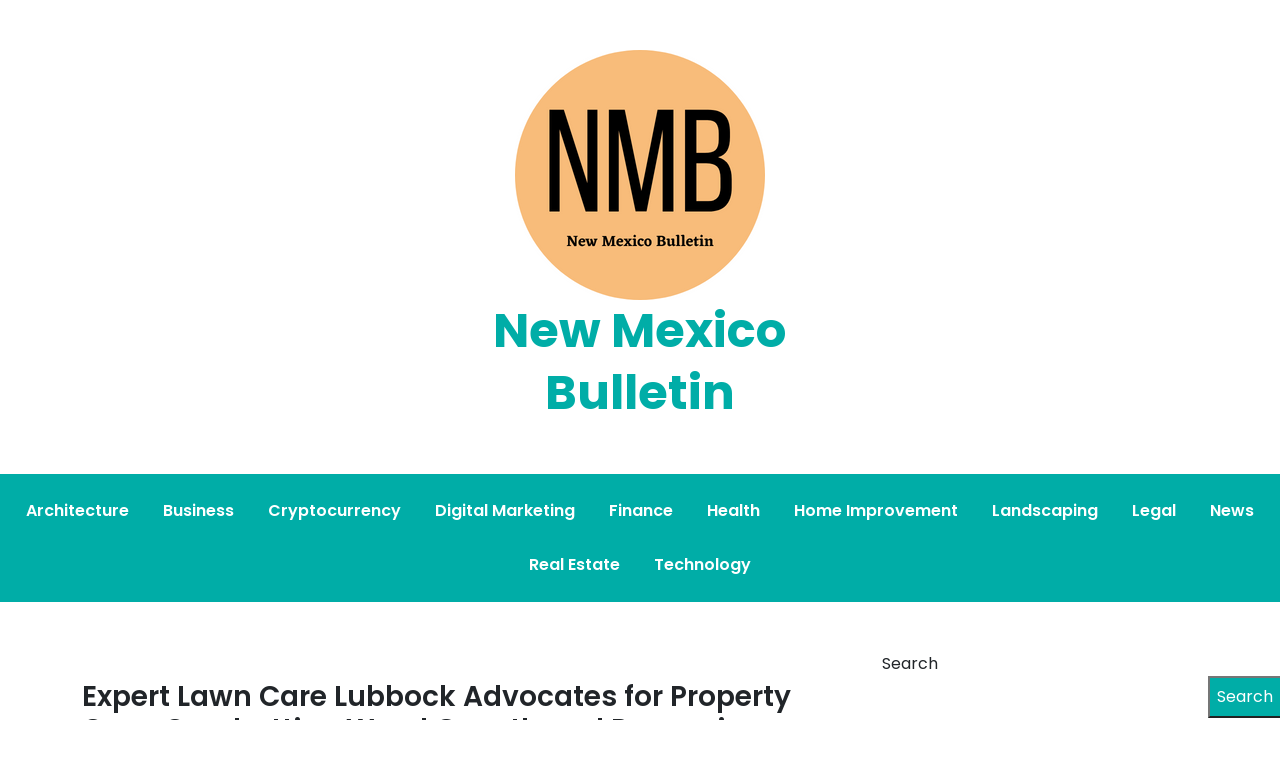

--- FILE ---
content_type: text/html; charset=UTF-8
request_url: https://www.newmexicobulletin.com/expert-lawn-care-lubbock-advocates-for-property-care-combatting-weed-growth-and-preserving-curb-appeal/
body_size: 12160
content:
<!doctype html>
<html lang="en-US">
<head>
	<meta charset="UTF-8">
	<meta name="viewport" content="width=device-width, initial-scale=1">
	<link rel="profile" href="https://gmpg.org/xfn/11">

	<title>Expert Lawn Care Lubbock Advocates for Property Care: Combatting Weed Growth and Preserving Curb Appeal &#8211; New Mexico Bulletin</title>
<meta name='robots' content='max-image-preview:large' />
<link rel='dns-prefetch' href='//fonts.googleapis.com' />
<link rel='dns-prefetch' href='//www.googletagmanager.com' />
<link rel="alternate" type="application/rss+xml" title="New Mexico Bulletin &raquo; Feed" href="https://www.newmexicobulletin.com/feed/" />
<link rel="alternate" title="oEmbed (JSON)" type="application/json+oembed" href="https://www.newmexicobulletin.com/wp-json/oembed/1.0/embed?url=https%3A%2F%2Fwww.newmexicobulletin.com%2Fexpert-lawn-care-lubbock-advocates-for-property-care-combatting-weed-growth-and-preserving-curb-appeal%2F" />
<link rel="alternate" title="oEmbed (XML)" type="text/xml+oembed" href="https://www.newmexicobulletin.com/wp-json/oembed/1.0/embed?url=https%3A%2F%2Fwww.newmexicobulletin.com%2Fexpert-lawn-care-lubbock-advocates-for-property-care-combatting-weed-growth-and-preserving-curb-appeal%2F&#038;format=xml" />
<style id='wp-img-auto-sizes-contain-inline-css'>
img:is([sizes=auto i],[sizes^="auto," i]){contain-intrinsic-size:3000px 1500px}
/*# sourceURL=wp-img-auto-sizes-contain-inline-css */
</style>

<style id='wp-emoji-styles-inline-css'>

	img.wp-smiley, img.emoji {
		display: inline !important;
		border: none !important;
		box-shadow: none !important;
		height: 1em !important;
		width: 1em !important;
		margin: 0 0.07em !important;
		vertical-align: -0.1em !important;
		background: none !important;
		padding: 0 !important;
	}
/*# sourceURL=wp-emoji-styles-inline-css */
</style>
<link rel='stylesheet' id='wp-block-library-css' href='https://www.newmexicobulletin.com/wp-includes/css/dist/block-library/style.min.css?ver=6.9' media='all' />
<style id='wp-block-archives-inline-css'>
.wp-block-archives{box-sizing:border-box}.wp-block-archives-dropdown label{display:block}
/*# sourceURL=https://www.newmexicobulletin.com/wp-includes/blocks/archives/style.min.css */
</style>
<style id='wp-block-categories-inline-css'>
.wp-block-categories{box-sizing:border-box}.wp-block-categories.alignleft{margin-right:2em}.wp-block-categories.alignright{margin-left:2em}.wp-block-categories.wp-block-categories-dropdown.aligncenter{text-align:center}.wp-block-categories .wp-block-categories__label{display:block;width:100%}
/*# sourceURL=https://www.newmexicobulletin.com/wp-includes/blocks/categories/style.min.css */
</style>
<style id='wp-block-heading-inline-css'>
h1:where(.wp-block-heading).has-background,h2:where(.wp-block-heading).has-background,h3:where(.wp-block-heading).has-background,h4:where(.wp-block-heading).has-background,h5:where(.wp-block-heading).has-background,h6:where(.wp-block-heading).has-background{padding:1.25em 2.375em}h1.has-text-align-left[style*=writing-mode]:where([style*=vertical-lr]),h1.has-text-align-right[style*=writing-mode]:where([style*=vertical-rl]),h2.has-text-align-left[style*=writing-mode]:where([style*=vertical-lr]),h2.has-text-align-right[style*=writing-mode]:where([style*=vertical-rl]),h3.has-text-align-left[style*=writing-mode]:where([style*=vertical-lr]),h3.has-text-align-right[style*=writing-mode]:where([style*=vertical-rl]),h4.has-text-align-left[style*=writing-mode]:where([style*=vertical-lr]),h4.has-text-align-right[style*=writing-mode]:where([style*=vertical-rl]),h5.has-text-align-left[style*=writing-mode]:where([style*=vertical-lr]),h5.has-text-align-right[style*=writing-mode]:where([style*=vertical-rl]),h6.has-text-align-left[style*=writing-mode]:where([style*=vertical-lr]),h6.has-text-align-right[style*=writing-mode]:where([style*=vertical-rl]){rotate:180deg}
/*# sourceURL=https://www.newmexicobulletin.com/wp-includes/blocks/heading/style.min.css */
</style>
<style id='wp-block-latest-comments-inline-css'>
ol.wp-block-latest-comments{box-sizing:border-box;margin-left:0}:where(.wp-block-latest-comments:not([style*=line-height] .wp-block-latest-comments__comment)){line-height:1.1}:where(.wp-block-latest-comments:not([style*=line-height] .wp-block-latest-comments__comment-excerpt p)){line-height:1.8}.has-dates :where(.wp-block-latest-comments:not([style*=line-height])),.has-excerpts :where(.wp-block-latest-comments:not([style*=line-height])){line-height:1.5}.wp-block-latest-comments .wp-block-latest-comments{padding-left:0}.wp-block-latest-comments__comment{list-style:none;margin-bottom:1em}.has-avatars .wp-block-latest-comments__comment{list-style:none;min-height:2.25em}.has-avatars .wp-block-latest-comments__comment .wp-block-latest-comments__comment-excerpt,.has-avatars .wp-block-latest-comments__comment .wp-block-latest-comments__comment-meta{margin-left:3.25em}.wp-block-latest-comments__comment-excerpt p{font-size:.875em;margin:.36em 0 1.4em}.wp-block-latest-comments__comment-date{display:block;font-size:.75em}.wp-block-latest-comments .avatar,.wp-block-latest-comments__comment-avatar{border-radius:1.5em;display:block;float:left;height:2.5em;margin-right:.75em;width:2.5em}.wp-block-latest-comments[class*=-font-size] a,.wp-block-latest-comments[style*=font-size] a{font-size:inherit}
/*# sourceURL=https://www.newmexicobulletin.com/wp-includes/blocks/latest-comments/style.min.css */
</style>
<style id='wp-block-latest-posts-inline-css'>
.wp-block-latest-posts{box-sizing:border-box}.wp-block-latest-posts.alignleft{margin-right:2em}.wp-block-latest-posts.alignright{margin-left:2em}.wp-block-latest-posts.wp-block-latest-posts__list{list-style:none}.wp-block-latest-posts.wp-block-latest-posts__list li{clear:both;overflow-wrap:break-word}.wp-block-latest-posts.is-grid{display:flex;flex-wrap:wrap}.wp-block-latest-posts.is-grid li{margin:0 1.25em 1.25em 0;width:100%}@media (min-width:600px){.wp-block-latest-posts.columns-2 li{width:calc(50% - .625em)}.wp-block-latest-posts.columns-2 li:nth-child(2n){margin-right:0}.wp-block-latest-posts.columns-3 li{width:calc(33.33333% - .83333em)}.wp-block-latest-posts.columns-3 li:nth-child(3n){margin-right:0}.wp-block-latest-posts.columns-4 li{width:calc(25% - .9375em)}.wp-block-latest-posts.columns-4 li:nth-child(4n){margin-right:0}.wp-block-latest-posts.columns-5 li{width:calc(20% - 1em)}.wp-block-latest-posts.columns-5 li:nth-child(5n){margin-right:0}.wp-block-latest-posts.columns-6 li{width:calc(16.66667% - 1.04167em)}.wp-block-latest-posts.columns-6 li:nth-child(6n){margin-right:0}}:root :where(.wp-block-latest-posts.is-grid){padding:0}:root :where(.wp-block-latest-posts.wp-block-latest-posts__list){padding-left:0}.wp-block-latest-posts__post-author,.wp-block-latest-posts__post-date{display:block;font-size:.8125em}.wp-block-latest-posts__post-excerpt,.wp-block-latest-posts__post-full-content{margin-bottom:1em;margin-top:.5em}.wp-block-latest-posts__featured-image a{display:inline-block}.wp-block-latest-posts__featured-image img{height:auto;max-width:100%;width:auto}.wp-block-latest-posts__featured-image.alignleft{float:left;margin-right:1em}.wp-block-latest-posts__featured-image.alignright{float:right;margin-left:1em}.wp-block-latest-posts__featured-image.aligncenter{margin-bottom:1em;text-align:center}
/*# sourceURL=https://www.newmexicobulletin.com/wp-includes/blocks/latest-posts/style.min.css */
</style>
<style id='wp-block-search-inline-css'>
.wp-block-search__button{margin-left:10px;word-break:normal}.wp-block-search__button.has-icon{line-height:0}.wp-block-search__button svg{height:1.25em;min-height:24px;min-width:24px;width:1.25em;fill:currentColor;vertical-align:text-bottom}:where(.wp-block-search__button){border:1px solid #ccc;padding:6px 10px}.wp-block-search__inside-wrapper{display:flex;flex:auto;flex-wrap:nowrap;max-width:100%}.wp-block-search__label{width:100%}.wp-block-search.wp-block-search__button-only .wp-block-search__button{box-sizing:border-box;display:flex;flex-shrink:0;justify-content:center;margin-left:0;max-width:100%}.wp-block-search.wp-block-search__button-only .wp-block-search__inside-wrapper{min-width:0!important;transition-property:width}.wp-block-search.wp-block-search__button-only .wp-block-search__input{flex-basis:100%;transition-duration:.3s}.wp-block-search.wp-block-search__button-only.wp-block-search__searchfield-hidden,.wp-block-search.wp-block-search__button-only.wp-block-search__searchfield-hidden .wp-block-search__inside-wrapper{overflow:hidden}.wp-block-search.wp-block-search__button-only.wp-block-search__searchfield-hidden .wp-block-search__input{border-left-width:0!important;border-right-width:0!important;flex-basis:0;flex-grow:0;margin:0;min-width:0!important;padding-left:0!important;padding-right:0!important;width:0!important}:where(.wp-block-search__input){appearance:none;border:1px solid #949494;flex-grow:1;font-family:inherit;font-size:inherit;font-style:inherit;font-weight:inherit;letter-spacing:inherit;line-height:inherit;margin-left:0;margin-right:0;min-width:3rem;padding:8px;text-decoration:unset!important;text-transform:inherit}:where(.wp-block-search__button-inside .wp-block-search__inside-wrapper){background-color:#fff;border:1px solid #949494;box-sizing:border-box;padding:4px}:where(.wp-block-search__button-inside .wp-block-search__inside-wrapper) .wp-block-search__input{border:none;border-radius:0;padding:0 4px}:where(.wp-block-search__button-inside .wp-block-search__inside-wrapper) .wp-block-search__input:focus{outline:none}:where(.wp-block-search__button-inside .wp-block-search__inside-wrapper) :where(.wp-block-search__button){padding:4px 8px}.wp-block-search.aligncenter .wp-block-search__inside-wrapper{margin:auto}.wp-block[data-align=right] .wp-block-search.wp-block-search__button-only .wp-block-search__inside-wrapper{float:right}
/*# sourceURL=https://www.newmexicobulletin.com/wp-includes/blocks/search/style.min.css */
</style>
<style id='wp-block-group-inline-css'>
.wp-block-group{box-sizing:border-box}:where(.wp-block-group.wp-block-group-is-layout-constrained){position:relative}
/*# sourceURL=https://www.newmexicobulletin.com/wp-includes/blocks/group/style.min.css */
</style>
<style id='global-styles-inline-css'>
:root{--wp--preset--aspect-ratio--square: 1;--wp--preset--aspect-ratio--4-3: 4/3;--wp--preset--aspect-ratio--3-4: 3/4;--wp--preset--aspect-ratio--3-2: 3/2;--wp--preset--aspect-ratio--2-3: 2/3;--wp--preset--aspect-ratio--16-9: 16/9;--wp--preset--aspect-ratio--9-16: 9/16;--wp--preset--color--black: #000000;--wp--preset--color--cyan-bluish-gray: #abb8c3;--wp--preset--color--white: #ffffff;--wp--preset--color--pale-pink: #f78da7;--wp--preset--color--vivid-red: #cf2e2e;--wp--preset--color--luminous-vivid-orange: #ff6900;--wp--preset--color--luminous-vivid-amber: #fcb900;--wp--preset--color--light-green-cyan: #7bdcb5;--wp--preset--color--vivid-green-cyan: #00d084;--wp--preset--color--pale-cyan-blue: #8ed1fc;--wp--preset--color--vivid-cyan-blue: #0693e3;--wp--preset--color--vivid-purple: #9b51e0;--wp--preset--gradient--vivid-cyan-blue-to-vivid-purple: linear-gradient(135deg,rgb(6,147,227) 0%,rgb(155,81,224) 100%);--wp--preset--gradient--light-green-cyan-to-vivid-green-cyan: linear-gradient(135deg,rgb(122,220,180) 0%,rgb(0,208,130) 100%);--wp--preset--gradient--luminous-vivid-amber-to-luminous-vivid-orange: linear-gradient(135deg,rgb(252,185,0) 0%,rgb(255,105,0) 100%);--wp--preset--gradient--luminous-vivid-orange-to-vivid-red: linear-gradient(135deg,rgb(255,105,0) 0%,rgb(207,46,46) 100%);--wp--preset--gradient--very-light-gray-to-cyan-bluish-gray: linear-gradient(135deg,rgb(238,238,238) 0%,rgb(169,184,195) 100%);--wp--preset--gradient--cool-to-warm-spectrum: linear-gradient(135deg,rgb(74,234,220) 0%,rgb(151,120,209) 20%,rgb(207,42,186) 40%,rgb(238,44,130) 60%,rgb(251,105,98) 80%,rgb(254,248,76) 100%);--wp--preset--gradient--blush-light-purple: linear-gradient(135deg,rgb(255,206,236) 0%,rgb(152,150,240) 100%);--wp--preset--gradient--blush-bordeaux: linear-gradient(135deg,rgb(254,205,165) 0%,rgb(254,45,45) 50%,rgb(107,0,62) 100%);--wp--preset--gradient--luminous-dusk: linear-gradient(135deg,rgb(255,203,112) 0%,rgb(199,81,192) 50%,rgb(65,88,208) 100%);--wp--preset--gradient--pale-ocean: linear-gradient(135deg,rgb(255,245,203) 0%,rgb(182,227,212) 50%,rgb(51,167,181) 100%);--wp--preset--gradient--electric-grass: linear-gradient(135deg,rgb(202,248,128) 0%,rgb(113,206,126) 100%);--wp--preset--gradient--midnight: linear-gradient(135deg,rgb(2,3,129) 0%,rgb(40,116,252) 100%);--wp--preset--font-size--small: 13px;--wp--preset--font-size--medium: 20px;--wp--preset--font-size--large: 36px;--wp--preset--font-size--x-large: 42px;--wp--preset--spacing--20: 0.44rem;--wp--preset--spacing--30: 0.67rem;--wp--preset--spacing--40: 1rem;--wp--preset--spacing--50: 1.5rem;--wp--preset--spacing--60: 2.25rem;--wp--preset--spacing--70: 3.38rem;--wp--preset--spacing--80: 5.06rem;--wp--preset--shadow--natural: 6px 6px 9px rgba(0, 0, 0, 0.2);--wp--preset--shadow--deep: 12px 12px 50px rgba(0, 0, 0, 0.4);--wp--preset--shadow--sharp: 6px 6px 0px rgba(0, 0, 0, 0.2);--wp--preset--shadow--outlined: 6px 6px 0px -3px rgb(255, 255, 255), 6px 6px rgb(0, 0, 0);--wp--preset--shadow--crisp: 6px 6px 0px rgb(0, 0, 0);}:where(.is-layout-flex){gap: 0.5em;}:where(.is-layout-grid){gap: 0.5em;}body .is-layout-flex{display: flex;}.is-layout-flex{flex-wrap: wrap;align-items: center;}.is-layout-flex > :is(*, div){margin: 0;}body .is-layout-grid{display: grid;}.is-layout-grid > :is(*, div){margin: 0;}:where(.wp-block-columns.is-layout-flex){gap: 2em;}:where(.wp-block-columns.is-layout-grid){gap: 2em;}:where(.wp-block-post-template.is-layout-flex){gap: 1.25em;}:where(.wp-block-post-template.is-layout-grid){gap: 1.25em;}.has-black-color{color: var(--wp--preset--color--black) !important;}.has-cyan-bluish-gray-color{color: var(--wp--preset--color--cyan-bluish-gray) !important;}.has-white-color{color: var(--wp--preset--color--white) !important;}.has-pale-pink-color{color: var(--wp--preset--color--pale-pink) !important;}.has-vivid-red-color{color: var(--wp--preset--color--vivid-red) !important;}.has-luminous-vivid-orange-color{color: var(--wp--preset--color--luminous-vivid-orange) !important;}.has-luminous-vivid-amber-color{color: var(--wp--preset--color--luminous-vivid-amber) !important;}.has-light-green-cyan-color{color: var(--wp--preset--color--light-green-cyan) !important;}.has-vivid-green-cyan-color{color: var(--wp--preset--color--vivid-green-cyan) !important;}.has-pale-cyan-blue-color{color: var(--wp--preset--color--pale-cyan-blue) !important;}.has-vivid-cyan-blue-color{color: var(--wp--preset--color--vivid-cyan-blue) !important;}.has-vivid-purple-color{color: var(--wp--preset--color--vivid-purple) !important;}.has-black-background-color{background-color: var(--wp--preset--color--black) !important;}.has-cyan-bluish-gray-background-color{background-color: var(--wp--preset--color--cyan-bluish-gray) !important;}.has-white-background-color{background-color: var(--wp--preset--color--white) !important;}.has-pale-pink-background-color{background-color: var(--wp--preset--color--pale-pink) !important;}.has-vivid-red-background-color{background-color: var(--wp--preset--color--vivid-red) !important;}.has-luminous-vivid-orange-background-color{background-color: var(--wp--preset--color--luminous-vivid-orange) !important;}.has-luminous-vivid-amber-background-color{background-color: var(--wp--preset--color--luminous-vivid-amber) !important;}.has-light-green-cyan-background-color{background-color: var(--wp--preset--color--light-green-cyan) !important;}.has-vivid-green-cyan-background-color{background-color: var(--wp--preset--color--vivid-green-cyan) !important;}.has-pale-cyan-blue-background-color{background-color: var(--wp--preset--color--pale-cyan-blue) !important;}.has-vivid-cyan-blue-background-color{background-color: var(--wp--preset--color--vivid-cyan-blue) !important;}.has-vivid-purple-background-color{background-color: var(--wp--preset--color--vivid-purple) !important;}.has-black-border-color{border-color: var(--wp--preset--color--black) !important;}.has-cyan-bluish-gray-border-color{border-color: var(--wp--preset--color--cyan-bluish-gray) !important;}.has-white-border-color{border-color: var(--wp--preset--color--white) !important;}.has-pale-pink-border-color{border-color: var(--wp--preset--color--pale-pink) !important;}.has-vivid-red-border-color{border-color: var(--wp--preset--color--vivid-red) !important;}.has-luminous-vivid-orange-border-color{border-color: var(--wp--preset--color--luminous-vivid-orange) !important;}.has-luminous-vivid-amber-border-color{border-color: var(--wp--preset--color--luminous-vivid-amber) !important;}.has-light-green-cyan-border-color{border-color: var(--wp--preset--color--light-green-cyan) !important;}.has-vivid-green-cyan-border-color{border-color: var(--wp--preset--color--vivid-green-cyan) !important;}.has-pale-cyan-blue-border-color{border-color: var(--wp--preset--color--pale-cyan-blue) !important;}.has-vivid-cyan-blue-border-color{border-color: var(--wp--preset--color--vivid-cyan-blue) !important;}.has-vivid-purple-border-color{border-color: var(--wp--preset--color--vivid-purple) !important;}.has-vivid-cyan-blue-to-vivid-purple-gradient-background{background: var(--wp--preset--gradient--vivid-cyan-blue-to-vivid-purple) !important;}.has-light-green-cyan-to-vivid-green-cyan-gradient-background{background: var(--wp--preset--gradient--light-green-cyan-to-vivid-green-cyan) !important;}.has-luminous-vivid-amber-to-luminous-vivid-orange-gradient-background{background: var(--wp--preset--gradient--luminous-vivid-amber-to-luminous-vivid-orange) !important;}.has-luminous-vivid-orange-to-vivid-red-gradient-background{background: var(--wp--preset--gradient--luminous-vivid-orange-to-vivid-red) !important;}.has-very-light-gray-to-cyan-bluish-gray-gradient-background{background: var(--wp--preset--gradient--very-light-gray-to-cyan-bluish-gray) !important;}.has-cool-to-warm-spectrum-gradient-background{background: var(--wp--preset--gradient--cool-to-warm-spectrum) !important;}.has-blush-light-purple-gradient-background{background: var(--wp--preset--gradient--blush-light-purple) !important;}.has-blush-bordeaux-gradient-background{background: var(--wp--preset--gradient--blush-bordeaux) !important;}.has-luminous-dusk-gradient-background{background: var(--wp--preset--gradient--luminous-dusk) !important;}.has-pale-ocean-gradient-background{background: var(--wp--preset--gradient--pale-ocean) !important;}.has-electric-grass-gradient-background{background: var(--wp--preset--gradient--electric-grass) !important;}.has-midnight-gradient-background{background: var(--wp--preset--gradient--midnight) !important;}.has-small-font-size{font-size: var(--wp--preset--font-size--small) !important;}.has-medium-font-size{font-size: var(--wp--preset--font-size--medium) !important;}.has-large-font-size{font-size: var(--wp--preset--font-size--large) !important;}.has-x-large-font-size{font-size: var(--wp--preset--font-size--x-large) !important;}
/*# sourceURL=global-styles-inline-css */
</style>

<style id='classic-theme-styles-inline-css'>
/*! This file is auto-generated */
.wp-block-button__link{color:#fff;background-color:#32373c;border-radius:9999px;box-shadow:none;text-decoration:none;padding:calc(.667em + 2px) calc(1.333em + 2px);font-size:1.125em}.wp-block-file__button{background:#32373c;color:#fff;text-decoration:none}
/*# sourceURL=/wp-includes/css/classic-themes.min.css */
</style>
<link rel='stylesheet' id='anymags-style-css' href='https://www.newmexicobulletin.com/wp-content/themes/anymags/style.css?ver=1.0.0' media='all' />
<link rel='stylesheet' id='bootstrap_css-css' href='https://www.newmexicobulletin.com/wp-content/themes/anymags/assets/css/bootstrap.css?ver=6.9' media='all' />
<link rel='stylesheet' id='font-awesome_css-css' href='https://www.newmexicobulletin.com/wp-content/themes/anymags/assets/css/font-awesome.css?ver=6.9' media='all' />
<link rel='stylesheet' id='anymags_responsive_css-css' href='https://www.newmexicobulletin.com/wp-content/themes/anymags/assets/css/responsive.css?ver=6.9' media='all' />
<link rel='stylesheet' id='anymags-font-css' href='https://fonts.googleapis.com/css2?family=Poppins%3Awght%40200%3B300%3B400%3B500%3B600%3B700%3B800%3B900&#038;display=swap&#038;ver=6.9' media='all' />
<script src="https://www.newmexicobulletin.com/wp-includes/js/jquery/jquery.min.js?ver=3.7.1" id="jquery-core-js"></script>
<script src="https://www.newmexicobulletin.com/wp-includes/js/jquery/jquery-migrate.min.js?ver=3.4.1" id="jquery-migrate-js"></script>
<link rel="https://api.w.org/" href="https://www.newmexicobulletin.com/wp-json/" /><link rel="alternate" title="JSON" type="application/json" href="https://www.newmexicobulletin.com/wp-json/wp/v2/posts/587" /><link rel="EditURI" type="application/rsd+xml" title="RSD" href="https://www.newmexicobulletin.com/xmlrpc.php?rsd" />
<meta name="generator" content="WordPress 6.9" />
<link rel="canonical" href="https://www.newmexicobulletin.com/expert-lawn-care-lubbock-advocates-for-property-care-combatting-weed-growth-and-preserving-curb-appeal/" />
<link rel='shortlink' href='https://www.newmexicobulletin.com/?p=587' />
<meta name="generator" content="Site Kit by Google 1.171.0" /></head>

<body class="wp-singular post-template-default single single-post postid-587 single-format-standard wp-custom-logo wp-theme-anymags">
<div id="page" class="site">
	<a class="skip-link screen-reader-text" href="#primary">Skip to content</a>
	
	<header class="wp-header">
		<div class="wp-topbar" >
        	<div class="container-fluid">
            	<div class="row">
                    <div class="col-lg-4">
                                                <div class="topbar-left">
                            <ul class="social-area">
                                                                                                                                
                            </ul>
                        </div>
                                        </div>
                    <div class="col-lg-4">
                        <div class="logo-area">
                            <a href="https://www.newmexicobulletin.com/" class="custom-logo-link" rel="home"><img width="250" height="250" src="https://www.newmexicobulletin.com/wp-content/uploads/2022/04/cropped-New-Mexico-Bulletin.png" class="custom-logo" alt="New Mexico Bulletin" decoding="async" fetchpriority="high" srcset="https://www.newmexicobulletin.com/wp-content/uploads/2022/04/cropped-New-Mexico-Bulletin.png 250w, https://www.newmexicobulletin.com/wp-content/uploads/2022/04/cropped-New-Mexico-Bulletin-150x150.png 150w" sizes="(max-width: 250px) 100vw, 250px" /></a>								<p class="site-title"><a href="https://www.newmexicobulletin.com/" rel="home">New Mexico Bulletin</a></p>
								                        </div>
                    </div>
                	<div class="col-lg-4">
                    	<div class="topbar-right">
                       		                    	</div>
                	</div>
            	</div>
        	</div>
    	</div>

		<!-- Start Navbar Area -->
               
        <div class="navbar-area anymags-sticky">
            <!-- Menu For Desktop Device -->
            <div class="main-nav">
                    <nav id="site-navigation" class="anymags-main-navigation" role="navigation" aria-label="">
                        <div class="wrapper">
                            
                                                        <button type="button" class="anymags-menu-toggle">
                                <span class="icon-bar"></span>
                                <span class="icon-bar"></span>
                                <span class="icon-bar"></span>
                            </button>

                            <div class="menu-main-container"><ul id="primary-menu" class="nav-menu"><li id="menu-item-22" class="menu-item menu-item-type-taxonomy menu-item-object-category menu-item-22"><a href="https://www.newmexicobulletin.com/category/architecture/">Architecture</a></li>
<li id="menu-item-23" class="menu-item menu-item-type-taxonomy menu-item-object-category menu-item-23"><a href="https://www.newmexicobulletin.com/category/business/">Business</a></li>
<li id="menu-item-24" class="menu-item menu-item-type-taxonomy menu-item-object-category menu-item-24"><a href="https://www.newmexicobulletin.com/category/cryptocurrency/">Cryptocurrency</a></li>
<li id="menu-item-25" class="menu-item menu-item-type-taxonomy menu-item-object-category menu-item-25"><a href="https://www.newmexicobulletin.com/category/digital-marketing/">Digital Marketing</a></li>
<li id="menu-item-26" class="menu-item menu-item-type-taxonomy menu-item-object-category menu-item-26"><a href="https://www.newmexicobulletin.com/category/finance/">Finance</a></li>
<li id="menu-item-27" class="menu-item menu-item-type-taxonomy menu-item-object-category menu-item-27"><a href="https://www.newmexicobulletin.com/category/health/">Health</a></li>
<li id="menu-item-28" class="menu-item menu-item-type-taxonomy menu-item-object-category current-post-ancestor current-menu-parent current-post-parent menu-item-28"><a href="https://www.newmexicobulletin.com/category/home-improvement/">Home Improvement</a></li>
<li id="menu-item-29" class="menu-item menu-item-type-taxonomy menu-item-object-category menu-item-29"><a href="https://www.newmexicobulletin.com/category/landscaping/">Landscaping</a></li>
<li id="menu-item-30" class="menu-item menu-item-type-taxonomy menu-item-object-category menu-item-30"><a href="https://www.newmexicobulletin.com/category/legal/">Legal</a></li>
<li id="menu-item-31" class="menu-item menu-item-type-taxonomy menu-item-object-category menu-item-31"><a href="https://www.newmexicobulletin.com/category/news/">News</a></li>
<li id="menu-item-32" class="menu-item menu-item-type-taxonomy menu-item-object-category menu-item-32"><a href="https://www.newmexicobulletin.com/category/real-estate/">Real Estate</a></li>
<li id="menu-item-33" class="menu-item menu-item-type-taxonomy menu-item-object-category menu-item-33"><a href="https://www.newmexicobulletin.com/category/technology/">Technology</a></li>
</ul></div>                        </div><!-- .wrapper -->
                    </nav><!-- #site-navigation -->
                    <a class="skip-link-menu-end-skip" href="javascript:void(0)"></a>
            </div>
        </div>
	</header>	<section class="blog-sec-wp ptb-100" id="primary">
		<div class="container">
						<div class="row has-right-sidebar">
				<div class="col-lg-8">

					<div class="blog-area">
    <div class="blog-content content">
        <h3 class="title mb-20">Expert Lawn Care Lubbock Advocates for Property Care: Combatting Weed Growth and Preserving Curb Appeal</h3>
                <ul class="blog-user-details mb-20">
                        <li><img alt='' src='https://secure.gravatar.com/avatar/3235afefd9ac724df4f195221c9f3f8958095486ee902b54aa3fb4c75aadfaf9?s=30&#038;d=mm&#038;r=g' srcset='https://secure.gravatar.com/avatar/3235afefd9ac724df4f195221c9f3f8958095486ee902b54aa3fb4c75aadfaf9?s=60&#038;d=mm&#038;r=g 2x' class='avatar avatar-30 photo' height='30' width='30' decoding='async'/><span class="byline"> by <span class="author vcard"><a class="url fn n" href="https://www.newmexicobulletin.com/author/jonas-prohaska3/">Emory Gibson</a></span></span></li>
                                    <li><i class="fa fa-calendar-check-o"></i><a href="https://www.newmexicobulletin.com/expert-lawn-care-lubbock-advocates-for-property-care-combatting-weed-growth-and-preserving-curb-appeal/" rel="bookmark"><time class="entry-date published updated" datetime="2024-05-20T17:48:23-06:00">May 20, 2024</time></a></li>
                     </ul>
                        <div class="blog-img mb-25">
            
			<div class="post-thumbnail">
				<img width="680" height="453" src="https://www.newmexicobulletin.com/wp-content/uploads/2024/05/image-3.jpg" class="attachment-post-thumbnail size-post-thumbnail wp-post-image" alt="" decoding="async" srcset="https://www.newmexicobulletin.com/wp-content/uploads/2024/05/image-3.jpg 680w, https://www.newmexicobulletin.com/wp-content/uploads/2024/05/image-3-300x200.jpg 300w" sizes="(max-width: 680px) 100vw, 680px" />			</div><!-- .post-thumbnail -->

		        </div>
                <p class="descriptison">
            <div style="mso-element:para-border-div;border:none #E3E3E3 1.0pt;mso-border-alt:  none #E3E3E3 0in;padding:0in 0in 0in 0in;background:white;" id="isPasted">
<p style="margin-top:15.0pt;margin-right:0in;margin-bottom:  15.0pt;margin-left:0in;text-align:justify;line-height:175%;background:white;  border:none;mso-border-alt:none #E3E3E3 0in;padding:0in;mso-padding-alt:0in 0in 0in 0in;  mso-border-between:0in none #E3E3E3;mso-padding-between:0in;padding-top:0in;  mso-padding-top-alt:0in;padding-bottom:0in;mso-padding-bottom-alt:0in;  border-bottom:0in none #E3E3E3;mso-border-bottom-alt:0in none #E3E3E3;">Lubbock, [May 14, 2024] &#8211; As the buds of spring begin to unfurl and the warmth of the sun coaxes life back into our surroundings, it&#39;s time for property owners to turn their attention to their outdoor spaces. Expert Lawn Care Lubbock a leading provider of comprehensive lawn and landscaping services, emphasizes the importance of regular lawn care in inhibiting weed growth and preserving the curb appeal of residential and commercial properties alike.</p>
<p style="margin-top:15.0pt;margin-right:0in;margin-bottom:  15.0pt;margin-left:0in;text-align:justify;line-height:175%;background:white;  border:none;mso-border-alt:none #E3E3E3 0in;padding:0in;mso-padding-alt:0in 0in 0in 0in;  mso-border-between:0in none #E3E3E3;mso-padding-between:0in;padding-top:0in;  mso-padding-top-alt:0in;padding-bottom:0in;mso-padding-bottom-alt:0in;  border-bottom:0in none #E3E3E3;mso-border-bottom-alt:0in none #E3E3E3;">In an era where first impressions can make or break a deal, maintaining pristine outdoor spaces is no longer just a matter of aesthetics&mdash;it&#39;s a strategic investment. &quot;At Expert Lawn Care Lubbock, we understand that the exterior of a property speaks volumes about its owners or occupants,&quot;. &quot;That&#39;s why we&#39;re committed to helping our clients maintain beautiful landscapes that not only enhance their property&#39;s curb appeal but also contribute to the overall health and well-being of their outdoor environment.&quot;</p>
<p style="margin-top:15.0pt;margin-right:0in;margin-bottom:  15.0pt;margin-left:0in;text-align:justify;line-height:175%;background:white;  border:none;mso-border-alt:none #E3E3E3 0in;padding:0in;mso-padding-alt:0in 0in 0in 0in;  mso-border-between:0in none #E3E3E3;mso-padding-between:0in;padding-top:0in;  mso-padding-top-alt:0in;padding-bottom:0in;mso-padding-bottom-alt:0in;  border-bottom:0in none #E3E3E3;mso-border-bottom-alt:0in none #E3E3E3;">Weeds are among the most persistent and unsightly nuisances that can plague any landscape. Left unchecked, they not only detract from the visual appeal of a property but also compete with desired plants for essential nutrients, water, and sunlight. Moreover, weeds can quickly spiral out of control, overwhelming even the most meticulously maintained lawns and gardens.</p>
<p style="margin-top:15.0pt;margin-right:0in;margin-bottom:  15.0pt;margin-left:0in;text-align:justify;line-height:175%;background:white;  border:none;mso-border-alt:none #E3E3E3 0in;padding:0in;mso-padding-alt:0in 0in 0in 0in;  mso-border-between:0in none #E3E3E3;mso-padding-between:0in;padding-top:0in;  mso-padding-top-alt:0in;padding-bottom:0in;mso-padding-bottom-alt:0in;  border-bottom:0in none #E3E3E3;mso-border-bottom-alt:0in none #E3E3E3;">Regular lawn and landscaping maintenance play a crucial role in weed prevention and control. By implementing a comprehensive care regimen that includes timely mowing, fertilization, irrigation, and weed management strategies, property owners can effectively suppress weed growth and promote the healthy development of their desired vegetation.</p>
<p style="margin-top:15.0pt;margin-right:0in;margin-bottom:  15.0pt;margin-left:0in;text-align:justify;line-height:175%;background:white;  border:none;mso-border-alt:none #E3E3E3 0in;padding:0in;mso-padding-alt:0in 0in 0in 0in;  mso-border-between:0in none #E3E3E3;mso-padding-between:0in;padding-top:0in;  mso-padding-top-alt:0in;padding-bottom:0in;mso-padding-bottom-alt:0in;  border-bottom:0in none #E3E3E3;mso-border-bottom-alt:0in none #E3E3E3;">&quot;Expert Lawn Care Lubbock employs a holistic approach to property care that addresses the root causes of weed proliferation,&quot; explains Justin Cole, Head of Horticulture at Expert Lawn Care Lubbock. &quot;We tailor our services to the unique needs of each property, leveraging a combination of organic practices, targeted herbicide applications, and cultural interventions to create weed-free environments that thrive year-round.&quot;</p>
<p style="margin-top:15.0pt;margin-right:0in;margin-bottom:  15.0pt;margin-left:0in;text-align:justify;line-height:175%;background:white;  border:none;mso-border-alt:none #E3E3E3 0in;padding:0in;mso-padding-alt:0in 0in 0in 0in;  mso-border-between:0in none #E3E3E3;mso-padding-between:0in;padding-top:0in;  mso-padding-top-alt:0in;"><b style="mso-bidi-font-weight:normal;">In addition to weed management, regular lawn and landscaping maintenance offer a host of other benefits, including:</b></p>
</div>
<div style="mso-element:para-border-div;border:none #E3E3E3 1.0pt;mso-border-alt:  none #E3E3E3 0in;padding:0in 0in 0in 0in;margin-left:.25in;margin-right:0in;">
<p style="margin-top:15.0pt;margin-right:0in;margin-bottom:  0in;margin-left:.25in;margin-bottom:.0001pt;text-align:justify;text-indent:  -.25in;mso-list:l0 level1 lfo1;border:none;mso-border-alt:none #E3E3E3 0in;  padding:0in;mso-padding-alt:0in 0in 0in 0in;mso-border-between:0in none #E3E3E3;  mso-padding-between:0in;padding-bottom:0in;mso-padding-bottom-alt:0in;  border-bottom:0in none #E3E3E3;mso-border-bottom-alt:0in none #E3E3E3;"><b style="mso-bidi-font-weight:  normal;">Enhanced Curb Appeal:&nbsp;</b>A well-maintained landscape enhances the visual appeal of a property, creating a welcoming atmosphere for residents, visitors, and potential buyers alike. With Expert Lawn Care Lubbock expert services, property owners can enjoy lush, green lawns, vibrant flower beds, and neatly trimmed hedges that leave a lasting impression.</p>
<p style="margin-left:.25in;text-align:justify;text-indent:  -.25in;mso-list:l0 level1 lfo1;border:none;mso-border-alt:none #E3E3E3 0in;  padding:0in;mso-padding-alt:0in 0in 0in 0in;mso-border-between:0in none #E3E3E3;  mso-padding-between:0in;padding-top:0in;mso-padding-top-alt:0in;padding-bottom:  0in;mso-padding-bottom-alt:0in;border-bottom:0in none #E3E3E3;mso-border-bottom-alt:  0in none #E3E3E3;"></p>
<p style="margin-left:.25in;text-align:justify;text-indent:  -.25in;mso-list:l0 level1 lfo1;border:none;mso-border-alt:none #E3E3E3 0in;  padding:0in;mso-padding-alt:0in 0in 0in 0in;mso-border-between:0in none #E3E3E3;  mso-padding-between:0in;padding-top:0in;mso-padding-top-alt:0in;padding-bottom:  0in;mso-padding-bottom-alt:0in;border-bottom:0in none #E3E3E3;mso-border-bottom-alt:  0in none #E3E3E3;"><b style="mso-bidi-font-weight:  normal;">Increased Property Value:</b> Studies have shown that properties with professionally maintained landscapes command higher resale values than their neglected counterparts. By investing in regular property care, homeowners and business owners can maximize their return on investment and attract discerning buyers or tenants who appreciate the value of outdoor aesthetics.</p>
<p style="margin-left:.25in;text-align:justify;text-indent:  -.25in;mso-list:l0 level1 lfo1;border:none;mso-border-alt:none #E3E3E3 0in;  padding:0in;mso-padding-alt:0in 0in 0in 0in;mso-border-between:0in none #E3E3E3;  mso-padding-between:0in;padding-top:0in;mso-padding-top-alt:0in;padding-bottom:  0in;mso-padding-bottom-alt:0in;border-bottom:0in none #E3E3E3;mso-border-bottom-alt:  0in none #E3E3E3;"></p>
<p style="margin-left:.25in;text-align:justify;text-indent:  -.25in;mso-list:l0 level1 lfo1;border:none;mso-border-alt:none #E3E3E3 0in;  padding:0in;mso-padding-alt:0in 0in 0in 0in;mso-border-between:0in none #E3E3E3;  mso-padding-between:0in;padding-top:0in;mso-padding-top-alt:0in;padding-bottom:  0in;mso-padding-bottom-alt:0in;border-bottom:0in none #E3E3E3;mso-border-bottom-alt:  0in none #E3E3E3;"><b style="mso-bidi-font-weight:  normal;">Environmental Sustainability:</b> Responsible lawn and landscaping practices not only beautify outdoor spaces but also promote environmental sustainability. From water-efficient irrigation systems to native plantings that support local ecosystems, Expert Lawn Care Lubbock prioritizes eco-friendly solutions that minimize environmental impact while maximizing the health and vitality of the landscape.</p>
<p style="margin-top:0in;margin-right:0in;margin-bottom:15.0pt;  margin-left:.25in;text-align:justify;text-indent:-.25in;mso-list:l0 level1 lfo1;  border:none;mso-border-alt:none #E3E3E3 0in;padding:0in;mso-padding-alt:0in 0in 0in 0in;  mso-border-between:0in none #E3E3E3;mso-padding-between:0in;padding-top:0in;  mso-padding-top-alt:0in;">Time and Effort Savings: For busy property owners, maintaining a pristine landscape can be a time-consuming and labor-intensive task. By entrusting their property care needs to Expert Lawn Care Lubbock, clients can reclaim their weekends and free up valuable time to focus on other priorities, knowing that their outdoor spaces are in capable hands.</p>
</div>
<div style="mso-element:para-border-div;border:none #E3E3E3 1.0pt;mso-border-alt:  none #E3E3E3 0in;padding:0in 0in 0in 0in;background:white;">
<p style="margin-top:15.0pt;margin-right:0in;margin-bottom:  15.0pt;margin-left:0in;text-align:justify;line-height:175%;background:white;  border:none;mso-border-alt:none #E3E3E3 0in;padding:0in;mso-padding-alt:0in 0in 0in 0in;  mso-border-between:0in none #E3E3E3;mso-padding-between:0in;padding-bottom:  0in;mso-padding-bottom-alt:0in;border-bottom:0in none #E3E3E3;mso-border-bottom-alt:  0in none #E3E3E3;">As spring unfolds and nature awakens from its winter slumber, now is the perfect time for property owners to invest in the long-term health and beauty of their outdoor environments. With Expert Lawn Care Lubbock as their trusted partner in property care, they can enjoy weed-free landscapes, stunning curb appeal, and peace of mind knowing that their properties are in expert hands.</p>
<p style="margin-top:15.0pt;margin-right:0in;margin-bottom:  15.0pt;margin-left:0in;text-align:justify;line-height:175%;background:white;  border:none;mso-border-alt:none #E3E3E3 0in;padding:0in;mso-padding-alt:0in 0in 0in 0in;  mso-border-between:0in none #E3E3E3;mso-padding-between:0in;padding-top:0in;  mso-padding-top-alt:0in;padding-bottom:0in;mso-padding-bottom-alt:0in;  border-bottom:0in none #E3E3E3;mso-border-bottom-alt:0in none #E3E3E3;">For more information about Expert Lawn Care Lubbock and its comprehensive range of lawn and landscaping services, please visit <a href="https://www.expertlawncarelubbock.com/">Expert Lawn Care Lubbock</a> or contact (210) 405-1906</p>
<h3 style="margin-top:14.0pt;text-align:justify;line-height:160%;mso-pagination:  widow-orphan;page-break-after:auto;background:white;border:none;mso-border-alt:  none #E3E3E3 0in;padding:0in;mso-padding-alt:0in 0in 0in 0in;mso-border-between:  0in none #E3E3E3;mso-padding-between:0in;padding-top:0in;mso-padding-top-alt:  0in;padding-bottom:0in;mso-padding-bottom-alt:0in;border-bottom:0in none #E3E3E3;  mso-border-bottom-alt:0in none #E3E3E3;"><b style="mso-bidi-font-weight:normal;">About Expert Lawn Care Lubbock:</b></h3>
<p style="text-align:justify;line-height:175%;background:white;  border:none;mso-border-alt:none #E3E3E3 0in;padding:0in;mso-padding-alt:0in 0in 0in 0in;  mso-border-between:0in none #E3E3E3;mso-padding-between:0in;padding-top:0in;  mso-padding-top-alt:0in;padding-bottom:0in;mso-padding-bottom-alt:0in;  border-bottom:0in none #E3E3E3;mso-border-bottom-alt:0in none #E3E3E3;">Expert Lawn Care Lubbock is a premier provider of professional lawn and landscaping services serving residential and commercial clients in Lubbock and the surrounding areas. With a commitment to quality, innovation, and customer satisfaction, Expert Lawn Care Lubbock offers tailored solutions to meet the unique needs of each property, ensuring lush, healthy landscapes that stand the test of time.</p>
<p style="text-align:justify;line-height:175%;background:white;  border:none;mso-border-alt:none #E3E3E3 0in;padding:0in;mso-padding-alt:0in 0in 0in 0in;  mso-border-between:0in none #E3E3E3;mso-padding-between:0in;padding-top:0in;  mso-padding-top-alt:0in;padding-bottom:0in;mso-padding-bottom-alt:0in;  border-bottom:0in none #E3E3E3;mso-border-bottom-alt:0in none #E3E3E3;"></p>
<p style="text-align:justify;line-height:175%;background:white;  border:none;mso-border-alt:none #E3E3E3 0in;padding:0in;mso-padding-alt:0in 0in 0in 0in;  mso-border-between:0in none #E3E3E3;mso-padding-between:0in;padding-top:0in;  mso-padding-top-alt:0in;padding-bottom:0in;mso-padding-bottom-alt:0in;  border-bottom:0in none #E3E3E3;mso-border-bottom-alt:0in none #E3E3E3;"><b style="mso-bidi-font-weight:normal;">Reference Article:&nbsp;</b></p>
<p style="text-align:justify;line-height:175%;background:white;  border:none;mso-border-alt:none #E3E3E3 0in;padding:0in;mso-padding-alt:0in 0in 0in 0in;  mso-border-between:0in none #E3E3E3;mso-padding-between:0in;padding-top:0in;  mso-padding-top-alt:0in;padding-bottom:0in;mso-padding-bottom-alt:0in;  border-bottom:0in none #E3E3E3;mso-border-bottom-alt:0in none #E3E3E3;"></p>
<p style="text-align:justify;line-height:175%;background:white;  border:none;mso-border-alt:none #E3E3E3 0in;padding:0in;mso-padding-alt:0in 0in 0in 0in;  mso-border-between:0in none #E3E3E3;mso-padding-between:0in;padding-top:0in;  mso-padding-top-alt:0in;padding-bottom:0in;mso-padding-bottom-alt:0in;  border-bottom:0in none #E3E3E3;mso-border-bottom-alt:0in none #E3E3E3;"></p>
<p style="text-align:justify;line-height:175%;background:white;  border:none;mso-border-alt:none #E3E3E3 0in;padding:0in;mso-padding-alt:0in 0in 0in 0in;  mso-border-between:0in none #E3E3E3;mso-padding-between:0in;padding-top:0in;  mso-padding-top-alt:0in;padding-bottom:0in;mso-padding-bottom-alt:0in;  border-bottom:0in none #E3E3E3;mso-border-bottom-alt:0in none #E3E3E3;"></p>
<p style="text-align:justify;line-height:175%;background:white;  border:none;mso-border-alt:none #E3E3E3 0in;padding:0in;mso-padding-alt:0in 0in 0in 0in;  mso-border-between:0in none #E3E3E3;mso-padding-between:0in;padding-top:0in;  mso-padding-top-alt:0in;padding-bottom:0in;mso-padding-bottom-alt:0in;  border-bottom:0in none #E3E3E3;mso-border-bottom-alt:0in none #E3E3E3;"></p>
<p style="text-align:justify;line-height:175%;background:white;  border:none;mso-border-alt:none #E3E3E3 0in;padding:0in;mso-padding-alt:0in 0in 0in 0in;  mso-border-between:0in none #E3E3E3;mso-padding-between:0in;padding-top:0in;  mso-padding-top-alt:0in;padding-bottom:0in;mso-padding-bottom-alt:0in;  border-bottom:0in none #E3E3E3;mso-border-bottom-alt:0in none #E3E3E3;"></p>
<p style="text-align:justify;line-height:175%;background:white;  border:none;mso-border-alt:none #E3E3E3 0in;padding:0in;mso-padding-alt:0in 0in 0in 0in;  mso-border-between:0in none #E3E3E3;mso-padding-between:0in;padding-top:0in;  mso-padding-top-alt:0in;"></p>
</div>
<p style="text-align:justify;background:white;"></p>
<p><iframe src="https://www.google.com/maps/embed?pb=!1m18!1m12!1m3!1d212739.97779946725!2d-102.05536574110461!3d33.57773547821042!2m3!1f0!2f0!3f0!3m2!1i1024!2i768!4f13.1!3m3!1m2!1s0x86fe12add37ddd39%3A0x1af0042922e84287!2sLubbock%2C%20TX!5e0!3m2!1sen!2sus!4v1715703908959!5m2!1sen!2sus" width="400" height="300" style="border:0;" allowfullscreen=""></iframe></p>
        </p>
        <blockquote>
            <p>Lubbock, [May 14, 2024] &#8211; As the buds of spring begin to unfurl and the warmth of the sun coaxes life back into our surroundings, it&#39;s time for property owners to turn their attention to their outdoor spaces. Expert Lawn Care Lubbock a leading provider of comprehensive lawn and landscaping services, emphasizes the importance of&hellip;</p>
        </blockquote>

        <div class="tag-share-list pt-4">
                        <div class="tags-links">
                            </div>
                    </div>
                <div class="navigation-blog">
                        <div class="navi-item prev-blog">
                <a href="https://www.newmexicobulletin.com/expert-cleaners-lexington-delivering-excellence-in-cleaning-services/" class="navi-arrow">
                    <i class="fa fa-chevron-left"></i>
                </a>
                <div class="navi-text">
                    <div class="name-navi">
                        Previous Post                    </div>
                    <div class="title-navi">
                        <a href="https://www.newmexicobulletin.com/expert-cleaners-lexington-delivering-excellence-in-cleaning-services/" rel="prev">Expert Cleaners Lexington: Delivering Excellence in Cleaning Services</a>                    </div>
                    <div class="info-navi">
                        <a href="https://www.newmexicobulletin.com/expert-lawn-care-lubbock-advocates-for-property-care-combatting-weed-growth-and-preserving-curb-appeal/" rel="bookmark"><time class="entry-date published updated" datetime="2024-05-20T17:48:23-06:00">May 20, 2024</time></a>                    </div>
                </div>
            </div>
                                    <div class="navi-item next-blog">
                <div class="navi-text">
                    <div class="name-navi">
                        Next Post                    </div>
                    <div class="title-navi">
                        <a href="https://www.newmexicobulletin.com/keeping-your-water-hot-essential-water-heater-maintenance-tips-in-albuquerque/" rel="next">Keeping Your Water Hot: Essential Water Heater Maintenance Tips in Albuquerque</a>                    </div>
                    <div class="info-navi">
                        <a href="https://www.newmexicobulletin.com/expert-lawn-care-lubbock-advocates-for-property-care-combatting-weed-growth-and-preserving-curb-appeal/" rel="bookmark"><time class="entry-date published updated" datetime="2024-05-20T17:48:23-06:00">May 20, 2024</time></a>                    </div>
                </div>
                <a href="https://www.newmexicobulletin.com/keeping-your-water-hot-essential-water-heater-maintenance-tips-in-albuquerque/" class="navi-arrow">
                    <i class="fa fa-chevron-right"></i>
                </a>
            </div>
                    </div>
    </div>
</div>				</div>
				<div class="col-md-4">
					<div class="sidebar">
    <section id="block-2" class="widget widget_block widget_search"><form role="search" method="get" action="https://www.newmexicobulletin.com/" class="wp-block-search__button-outside wp-block-search__text-button wp-block-search"    ><label class="wp-block-search__label" for="wp-block-search__input-1" >Search</label><div class="wp-block-search__inside-wrapper" ><input class="wp-block-search__input" id="wp-block-search__input-1" placeholder="" value="" type="search" name="s" required /><button aria-label="Search" class="wp-block-search__button wp-element-button" type="submit" >Search</button></div></form></section><section id="block-3" class="widget widget_block"><div class="wp-block-group"><div class="wp-block-group__inner-container is-layout-flow wp-block-group-is-layout-flow"><h2 class="wp-block-heading">Recent Posts</h2><ul class="wp-block-latest-posts__list wp-block-latest-posts"><li><a class="wp-block-latest-posts__post-title" href="https://www.newmexicobulletin.com/martini-exterior-cleaning-orange-countys-premier-exterior-cleaning-specialists/">Martini Exterior Cleaning: Orange County&#8217;s Premier Exterior Cleaning Specialists</a></li>
<li><a class="wp-block-latest-posts__post-title" href="https://www.newmexicobulletin.com/dos-reyes-pgh-bringing-authentic-mexican-flavors-to-pittsburghs-upcoming-events/">Dos Reyes PGH: Bringing Authentic Mexican Flavors to Pittsburgh’s Upcoming Events</a></li>
<li><a class="wp-block-latest-posts__post-title" href="https://www.newmexicobulletin.com/arthur-murray-dance-studio-napa-ca-offers-premium-dance-lessons-for-all-skill-levels/">Arthur Murray Dance Studio &#8211; Napa, CA Offers Premium Dance Lessons for All Skill Levels</a></li>
<li><a class="wp-block-latest-posts__post-title" href="https://www.newmexicobulletin.com/treeex-inc-offers-top-notch-local-tree-services-providing-tree-trimming-pruning-and-general-care/">TreeEx Inc. Offers Top-Notch Local Tree Services, Providing Tree Trimming, Pruning, and General Care</a></li>
<li><a class="wp-block-latest-posts__post-title" href="https://www.newmexicobulletin.com/generation-h2o-revolutionizes-whole-house-water-filtration-systems/">Generation H2O Revolutionizes Whole House Water Filtration Systems</a></li>
</ul></div></div></section><section id="block-4" class="widget widget_block"><div class="wp-block-group"><div class="wp-block-group__inner-container is-layout-flow wp-block-group-is-layout-flow"><h2 class="wp-block-heading">Recent Comments</h2><div class="no-comments wp-block-latest-comments">No comments to show.</div></div></div></section><section id="block-5" class="widget widget_block"><div class="wp-block-group"><div class="wp-block-group__inner-container is-layout-flow wp-block-group-is-layout-flow"><h2 class="wp-block-heading">Archives</h2><ul class="wp-block-archives-list wp-block-archives">	<li><a href='https://www.newmexicobulletin.com/2025/02/'>February 2025</a></li>
	<li><a href='https://www.newmexicobulletin.com/2025/01/'>January 2025</a></li>
	<li><a href='https://www.newmexicobulletin.com/2024/11/'>November 2024</a></li>
	<li><a href='https://www.newmexicobulletin.com/2024/10/'>October 2024</a></li>
	<li><a href='https://www.newmexicobulletin.com/2024/09/'>September 2024</a></li>
	<li><a href='https://www.newmexicobulletin.com/2024/08/'>August 2024</a></li>
	<li><a href='https://www.newmexicobulletin.com/2024/07/'>July 2024</a></li>
	<li><a href='https://www.newmexicobulletin.com/2024/06/'>June 2024</a></li>
	<li><a href='https://www.newmexicobulletin.com/2024/05/'>May 2024</a></li>
	<li><a href='https://www.newmexicobulletin.com/2024/04/'>April 2024</a></li>
	<li><a href='https://www.newmexicobulletin.com/2024/03/'>March 2024</a></li>
	<li><a href='https://www.newmexicobulletin.com/2024/02/'>February 2024</a></li>
	<li><a href='https://www.newmexicobulletin.com/2023/07/'>July 2023</a></li>
	<li><a href='https://www.newmexicobulletin.com/2023/05/'>May 2023</a></li>
	<li><a href='https://www.newmexicobulletin.com/2023/02/'>February 2023</a></li>
	<li><a href='https://www.newmexicobulletin.com/2023/01/'>January 2023</a></li>
	<li><a href='https://www.newmexicobulletin.com/2022/04/'>April 2022</a></li>
</ul></div></div></section><section id="block-6" class="widget widget_block"><div class="wp-block-group"><div class="wp-block-group__inner-container is-layout-flow wp-block-group-is-layout-flow"><h2 class="wp-block-heading">Categories</h2><ul class="wp-block-categories-list wp-block-categories">	<li class="cat-item cat-item-3"><a href="https://www.newmexicobulletin.com/category/architecture/">Architecture</a>
</li>
	<li class="cat-item cat-item-4"><a href="https://www.newmexicobulletin.com/category/business/">Business</a>
</li>
	<li class="cat-item cat-item-5"><a href="https://www.newmexicobulletin.com/category/cryptocurrency/">Cryptocurrency</a>
</li>
	<li class="cat-item cat-item-6"><a href="https://www.newmexicobulletin.com/category/digital-marketing/">Digital Marketing</a>
</li>
	<li class="cat-item cat-item-7"><a href="https://www.newmexicobulletin.com/category/finance/">Finance</a>
</li>
	<li class="cat-item cat-item-8"><a href="https://www.newmexicobulletin.com/category/health/">Health</a>
</li>
	<li class="cat-item cat-item-9"><a href="https://www.newmexicobulletin.com/category/home-improvement/">Home Improvement</a>
</li>
	<li class="cat-item cat-item-10"><a href="https://www.newmexicobulletin.com/category/landscaping/">Landscaping</a>
</li>
	<li class="cat-item cat-item-11"><a href="https://www.newmexicobulletin.com/category/legal/">Legal</a>
</li>
	<li class="cat-item cat-item-12"><a href="https://www.newmexicobulletin.com/category/news/">News</a>
</li>
	<li class="cat-item cat-item-13"><a href="https://www.newmexicobulletin.com/category/real-estate/">Real Estate</a>
</li>
	<li class="cat-item cat-item-14"><a href="https://www.newmexicobulletin.com/category/technology/">Technology</a>
</li>
	<li class="cat-item cat-item-1"><a href="https://www.newmexicobulletin.com/category/uncategorized/">Uncategorized</a>
</li>
</ul></div></div></section></div>					</div>
			</div>
		</div>
	</section>
<footer class="footer-section">
                    <div class="copyright-footer">
            <div class="container">
                <div class="row justify-content-center">
                    <div class="col-lg-6 text-lg-center align-self-center">
                        <p>Proudly powered by WordPress</p>
                    </div>
                </div>
            </div>
        </div>
          </footer>
   
</div><!-- #page -->

<script type="speculationrules">
{"prefetch":[{"source":"document","where":{"and":[{"href_matches":"/*"},{"not":{"href_matches":["/wp-*.php","/wp-admin/*","/wp-content/uploads/*","/wp-content/*","/wp-content/plugins/*","/wp-content/themes/anymags/*","/*\\?(.+)"]}},{"not":{"selector_matches":"a[rel~=\"nofollow\"]"}},{"not":{"selector_matches":".no-prefetch, .no-prefetch a"}}]},"eagerness":"conservative"}]}
</script>
<script src="https://www.newmexicobulletin.com/wp-content/themes/anymags/assets/js/bootstrap.js?ver=1.0.0" id="bootstrap.js-js"></script>
<script src="https://www.newmexicobulletin.com/wp-content/themes/anymags/assets/js/popper.js?ver=1.0.0" id="popper.js-js"></script>
<script src="https://www.newmexicobulletin.com/wp-content/themes/anymags/assets/js/navigation.js?ver=1.0.0" id="anymags_navigation.js-js"></script>
<script src="https://www.newmexicobulletin.com/wp-content/themes/anymags/assets/js/main.js?ver=1.0.0" id="anymags_main.js-js"></script>
<script id="wp-emoji-settings" type="application/json">
{"baseUrl":"https://s.w.org/images/core/emoji/17.0.2/72x72/","ext":".png","svgUrl":"https://s.w.org/images/core/emoji/17.0.2/svg/","svgExt":".svg","source":{"concatemoji":"https://www.newmexicobulletin.com/wp-includes/js/wp-emoji-release.min.js?ver=6.9"}}
</script>
<script type="module">
/*! This file is auto-generated */
const a=JSON.parse(document.getElementById("wp-emoji-settings").textContent),o=(window._wpemojiSettings=a,"wpEmojiSettingsSupports"),s=["flag","emoji"];function i(e){try{var t={supportTests:e,timestamp:(new Date).valueOf()};sessionStorage.setItem(o,JSON.stringify(t))}catch(e){}}function c(e,t,n){e.clearRect(0,0,e.canvas.width,e.canvas.height),e.fillText(t,0,0);t=new Uint32Array(e.getImageData(0,0,e.canvas.width,e.canvas.height).data);e.clearRect(0,0,e.canvas.width,e.canvas.height),e.fillText(n,0,0);const a=new Uint32Array(e.getImageData(0,0,e.canvas.width,e.canvas.height).data);return t.every((e,t)=>e===a[t])}function p(e,t){e.clearRect(0,0,e.canvas.width,e.canvas.height),e.fillText(t,0,0);var n=e.getImageData(16,16,1,1);for(let e=0;e<n.data.length;e++)if(0!==n.data[e])return!1;return!0}function u(e,t,n,a){switch(t){case"flag":return n(e,"\ud83c\udff3\ufe0f\u200d\u26a7\ufe0f","\ud83c\udff3\ufe0f\u200b\u26a7\ufe0f")?!1:!n(e,"\ud83c\udde8\ud83c\uddf6","\ud83c\udde8\u200b\ud83c\uddf6")&&!n(e,"\ud83c\udff4\udb40\udc67\udb40\udc62\udb40\udc65\udb40\udc6e\udb40\udc67\udb40\udc7f","\ud83c\udff4\u200b\udb40\udc67\u200b\udb40\udc62\u200b\udb40\udc65\u200b\udb40\udc6e\u200b\udb40\udc67\u200b\udb40\udc7f");case"emoji":return!a(e,"\ud83e\u1fac8")}return!1}function f(e,t,n,a){let r;const o=(r="undefined"!=typeof WorkerGlobalScope&&self instanceof WorkerGlobalScope?new OffscreenCanvas(300,150):document.createElement("canvas")).getContext("2d",{willReadFrequently:!0}),s=(o.textBaseline="top",o.font="600 32px Arial",{});return e.forEach(e=>{s[e]=t(o,e,n,a)}),s}function r(e){var t=document.createElement("script");t.src=e,t.defer=!0,document.head.appendChild(t)}a.supports={everything:!0,everythingExceptFlag:!0},new Promise(t=>{let n=function(){try{var e=JSON.parse(sessionStorage.getItem(o));if("object"==typeof e&&"number"==typeof e.timestamp&&(new Date).valueOf()<e.timestamp+604800&&"object"==typeof e.supportTests)return e.supportTests}catch(e){}return null}();if(!n){if("undefined"!=typeof Worker&&"undefined"!=typeof OffscreenCanvas&&"undefined"!=typeof URL&&URL.createObjectURL&&"undefined"!=typeof Blob)try{var e="postMessage("+f.toString()+"("+[JSON.stringify(s),u.toString(),c.toString(),p.toString()].join(",")+"));",a=new Blob([e],{type:"text/javascript"});const r=new Worker(URL.createObjectURL(a),{name:"wpTestEmojiSupports"});return void(r.onmessage=e=>{i(n=e.data),r.terminate(),t(n)})}catch(e){}i(n=f(s,u,c,p))}t(n)}).then(e=>{for(const n in e)a.supports[n]=e[n],a.supports.everything=a.supports.everything&&a.supports[n],"flag"!==n&&(a.supports.everythingExceptFlag=a.supports.everythingExceptFlag&&a.supports[n]);var t;a.supports.everythingExceptFlag=a.supports.everythingExceptFlag&&!a.supports.flag,a.supports.everything||((t=a.source||{}).concatemoji?r(t.concatemoji):t.wpemoji&&t.twemoji&&(r(t.twemoji),r(t.wpemoji)))});
//# sourceURL=https://www.newmexicobulletin.com/wp-includes/js/wp-emoji-loader.min.js
</script>
    <button onclick="topFunction()" id="myBtn" title="Go to top">
        <i class="fa fa-angle-up"></i>
    </button>
<script defer src="https://static.cloudflareinsights.com/beacon.min.js/vcd15cbe7772f49c399c6a5babf22c1241717689176015" integrity="sha512-ZpsOmlRQV6y907TI0dKBHq9Md29nnaEIPlkf84rnaERnq6zvWvPUqr2ft8M1aS28oN72PdrCzSjY4U6VaAw1EQ==" data-cf-beacon='{"version":"2024.11.0","token":"1940b646909b407babab9e166bfa596b","r":1,"server_timing":{"name":{"cfCacheStatus":true,"cfEdge":true,"cfExtPri":true,"cfL4":true,"cfOrigin":true,"cfSpeedBrain":true},"location_startswith":null}}' crossorigin="anonymous"></script>
</body>
</html>

<!-- Page supported by LiteSpeed Cache 7.7 on 2026-01-30 10:16:28 -->